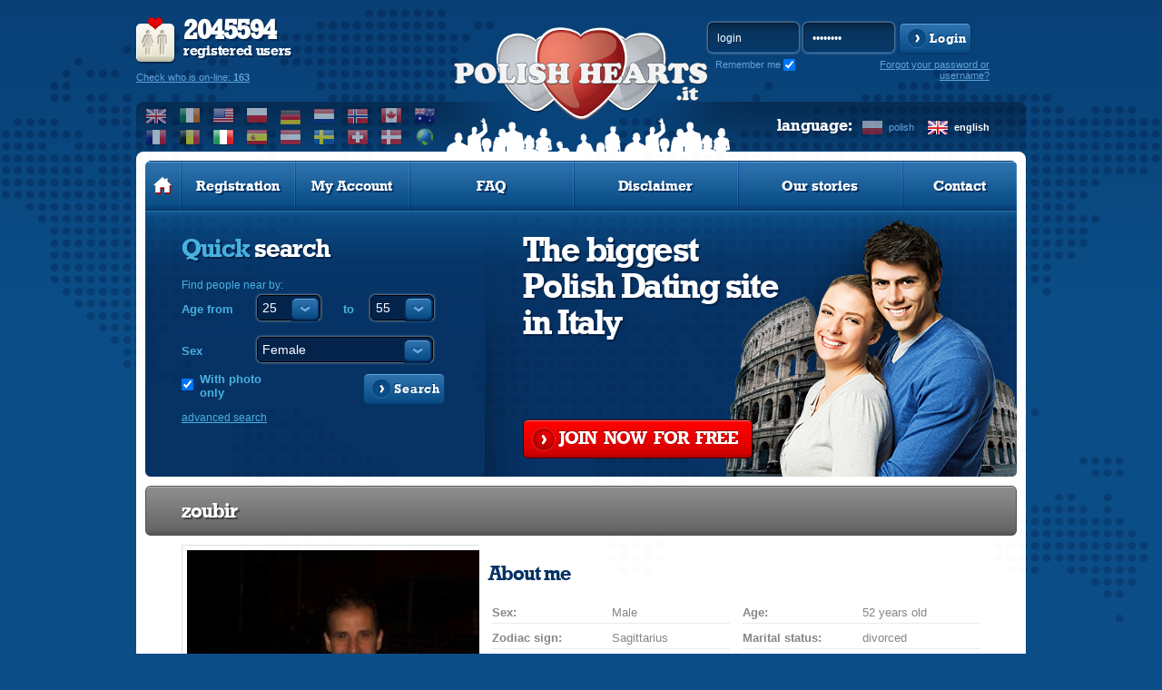

--- FILE ---
content_type: text/html; charset=utf-8
request_url: https://www.google.com/recaptcha/api2/aframe
body_size: 267
content:
<!DOCTYPE HTML><html><head><meta http-equiv="content-type" content="text/html; charset=UTF-8"></head><body><script nonce="w_eHPV5oprhRX98VIIagTA">/** Anti-fraud and anti-abuse applications only. See google.com/recaptcha */ try{var clients={'sodar':'https://pagead2.googlesyndication.com/pagead/sodar?'};window.addEventListener("message",function(a){try{if(a.source===window.parent){var b=JSON.parse(a.data);var c=clients[b['id']];if(c){var d=document.createElement('img');d.src=c+b['params']+'&rc='+(localStorage.getItem("rc::a")?sessionStorage.getItem("rc::b"):"");window.document.body.appendChild(d);sessionStorage.setItem("rc::e",parseInt(sessionStorage.getItem("rc::e")||0)+1);localStorage.setItem("rc::h",'1769217956313');}}}catch(b){}});window.parent.postMessage("_grecaptcha_ready", "*");}catch(b){}</script></body></html>